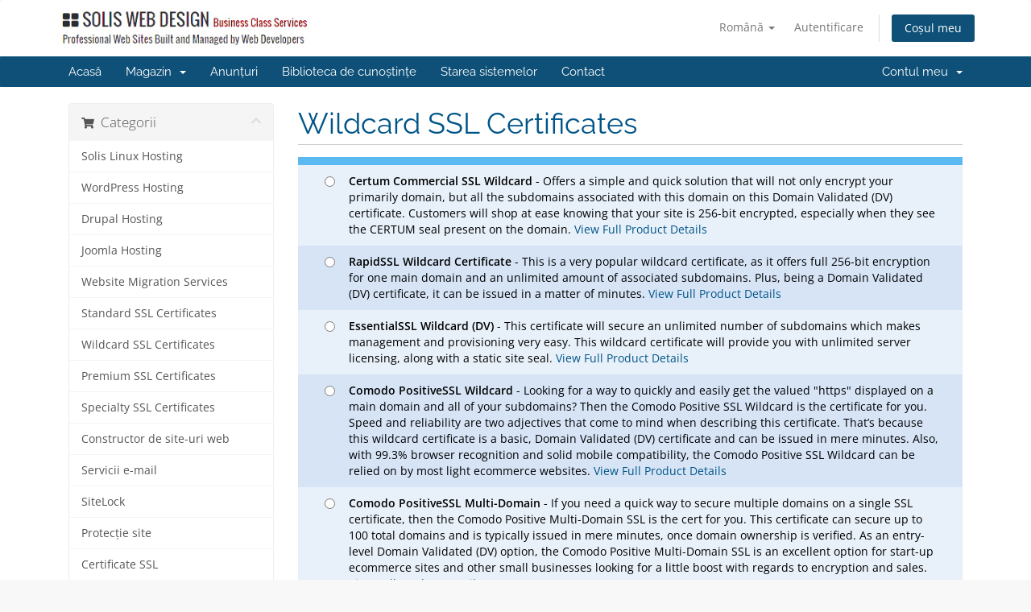

--- FILE ---
content_type: text/html; charset=utf-8
request_url: https://soliscontrolpanel.com/index.php?rp=%2Fstore%2Fwildcard-ssl-certificates&language=romanian
body_size: 7001
content:
<!DOCTYPE html>
<html lang="en">
<head>
    <meta charset="utf-8" />
    <meta http-equiv="X-UA-Compatible" content="IE=edge">
    <meta name="viewport" content="width=device-width, initial-scale=1">
    <title>Coș de cumpărături - Solis Web Design</title>

    <!-- Styling -->
<link href="/assets/fonts/css/open-sans-family.css" rel="stylesheet" type="text/css" />
<link href="/assets/fonts/css/raleway-family.css" rel="stylesheet" type="text/css" />
<link href="/templates/six/css/all.min.css?v=2e00a3" rel="stylesheet">
<link href="/assets/css/fontawesome-all.min.css" rel="stylesheet">
<link href="/templates/six/css/custom.css" rel="stylesheet">

<!-- HTML5 Shim and Respond.js IE8 support of HTML5 elements and media queries -->
<!-- WARNING: Respond.js doesn't work if you view the page via file:// -->
<!--[if lt IE 9]>
  <script src="https://oss.maxcdn.com/libs/html5shiv/3.7.0/html5shiv.js"></script>
  <script src="https://oss.maxcdn.com/libs/respond.js/1.4.2/respond.min.js"></script>
<![endif]-->

<script type="text/javascript">
    var csrfToken = 'ac0454f47c8ca51e633fbc24dd66e0b506049940',
        markdownGuide = 'Ghid de marcare',
        locale = 'en',
        saved = 'salvat',
        saving = 'autosalvare',
        whmcsBaseUrl = "";
    </script>
<script src="/templates/six/js/scripts.min.js?v=2e00a3"></script>


    

</head>
<body data-phone-cc-input="1">


<section id="header">
    <div class="container">
        <ul class="top-nav">
                            <li>
                    <a href="#" class="choose-language" data-toggle="popover" id="languageChooser">
                        Română
                        <b class="caret"></b>
                    </a>
                    <div id="languageChooserContent" class="hidden">
                        <ul>
                                                            <li>
                                    <a href="/index.php?rp=%2Fstore%2Fwildcard-ssl-certificates&language=arabic">العربية</a>
                                </li>
                                                            <li>
                                    <a href="/index.php?rp=%2Fstore%2Fwildcard-ssl-certificates&language=azerbaijani">Azerbaijani</a>
                                </li>
                                                            <li>
                                    <a href="/index.php?rp=%2Fstore%2Fwildcard-ssl-certificates&language=catalan">Català</a>
                                </li>
                                                            <li>
                                    <a href="/index.php?rp=%2Fstore%2Fwildcard-ssl-certificates&language=chinese">中文</a>
                                </li>
                                                            <li>
                                    <a href="/index.php?rp=%2Fstore%2Fwildcard-ssl-certificates&language=croatian">Hrvatski</a>
                                </li>
                                                            <li>
                                    <a href="/index.php?rp=%2Fstore%2Fwildcard-ssl-certificates&language=czech">Čeština</a>
                                </li>
                                                            <li>
                                    <a href="/index.php?rp=%2Fstore%2Fwildcard-ssl-certificates&language=danish">Dansk</a>
                                </li>
                                                            <li>
                                    <a href="/index.php?rp=%2Fstore%2Fwildcard-ssl-certificates&language=dutch">Nederlands</a>
                                </li>
                                                            <li>
                                    <a href="/index.php?rp=%2Fstore%2Fwildcard-ssl-certificates&language=english">English</a>
                                </li>
                                                            <li>
                                    <a href="/index.php?rp=%2Fstore%2Fwildcard-ssl-certificates&language=estonian">Estonian</a>
                                </li>
                                                            <li>
                                    <a href="/index.php?rp=%2Fstore%2Fwildcard-ssl-certificates&language=farsi">Persian</a>
                                </li>
                                                            <li>
                                    <a href="/index.php?rp=%2Fstore%2Fwildcard-ssl-certificates&language=french">Français</a>
                                </li>
                                                            <li>
                                    <a href="/index.php?rp=%2Fstore%2Fwildcard-ssl-certificates&language=german">Deutsch</a>
                                </li>
                                                            <li>
                                    <a href="/index.php?rp=%2Fstore%2Fwildcard-ssl-certificates&language=hebrew">עברית</a>
                                </li>
                                                            <li>
                                    <a href="/index.php?rp=%2Fstore%2Fwildcard-ssl-certificates&language=hungarian">Magyar</a>
                                </li>
                                                            <li>
                                    <a href="/index.php?rp=%2Fstore%2Fwildcard-ssl-certificates&language=italian">Italiano</a>
                                </li>
                                                            <li>
                                    <a href="/index.php?rp=%2Fstore%2Fwildcard-ssl-certificates&language=macedonian">Macedonian</a>
                                </li>
                                                            <li>
                                    <a href="/index.php?rp=%2Fstore%2Fwildcard-ssl-certificates&language=norwegian">Norwegian</a>
                                </li>
                                                            <li>
                                    <a href="/index.php?rp=%2Fstore%2Fwildcard-ssl-certificates&language=portuguese-br">Português</a>
                                </li>
                                                            <li>
                                    <a href="/index.php?rp=%2Fstore%2Fwildcard-ssl-certificates&language=portuguese-pt">Português</a>
                                </li>
                                                            <li>
                                    <a href="/index.php?rp=%2Fstore%2Fwildcard-ssl-certificates&language=romanian">Română</a>
                                </li>
                                                            <li>
                                    <a href="/index.php?rp=%2Fstore%2Fwildcard-ssl-certificates&language=russian">Русский</a>
                                </li>
                                                            <li>
                                    <a href="/index.php?rp=%2Fstore%2Fwildcard-ssl-certificates&language=spanish">Español</a>
                                </li>
                                                            <li>
                                    <a href="/index.php?rp=%2Fstore%2Fwildcard-ssl-certificates&language=swedish">Svenska</a>
                                </li>
                                                            <li>
                                    <a href="/index.php?rp=%2Fstore%2Fwildcard-ssl-certificates&language=turkish">Türkçe</a>
                                </li>
                                                            <li>
                                    <a href="/index.php?rp=%2Fstore%2Fwildcard-ssl-certificates&language=ukranian">Українська</a>
                                </li>
                                                    </ul>
                    </div>
                </li>
                                        <li>
                    <a href="/clientarea.php">Autentificare</a>
                </li>
                                <li class="primary-action">
                    <a href="/cart.php?a=view" class="btn">
                        Coșul meu
                    </a>
                </li>
                                </ul>

                    <a href="/index.php" class="logo"><img src="/assets/img/logo.jpg" alt="Solis Web Design"></a>
        
    </div>
</section>

<section id="main-menu">

    <nav id="nav" class="navbar navbar-default navbar-main" role="navigation">
        <div class="container">
            <!-- Brand and toggle get grouped for better mobile display -->
            <div class="navbar-header">
                <button type="button" class="navbar-toggle" data-toggle="collapse" data-target="#primary-nav">
                    <span class="sr-only">Navigare Toggle</span>
                    <span class="icon-bar"></span>
                    <span class="icon-bar"></span>
                    <span class="icon-bar"></span>
                </button>
            </div>

            <!-- Collect the nav links, forms, and other content for toggling -->
            <div class="collapse navbar-collapse" id="primary-nav">

                <ul class="nav navbar-nav">

                        <li menuItemName="Home" class="" id="Primary_Navbar-Home">
        <a href="/index.php">
                        Acasă
                                </a>
            </li>
    <li menuItemName="Store" class="dropdown" id="Primary_Navbar-Store">
        <a class="dropdown-toggle" data-toggle="dropdown" href="#">
                        Magazin
                        &nbsp;<b class="caret"></b>        </a>
                    <ul class="dropdown-menu">
                            <li menuItemName="Browse Products Services" id="Primary_Navbar-Store-Browse_Products_Services">
                    <a href="/index.php?rp=/store">
                                                Răsfoiți tot
                                            </a>
                </li>
                            <li menuItemName="Shop Divider 1" class="nav-divider" id="Primary_Navbar-Store-Shop_Divider_1">
                    <a href="">
                                                -----
                                            </a>
                </li>
                            <li menuItemName="Solis Linux Hosting" id="Primary_Navbar-Store-Solis_Linux_Hosting">
                    <a href="/index.php?rp=/store/solis-linux-hosting">
                                                Solis Linux Hosting
                                            </a>
                </li>
                            <li menuItemName="WordPress Hosting" id="Primary_Navbar-Store-WordPress_Hosting">
                    <a href="/index.php?rp=/store/wordpress-hosting">
                                                WordPress Hosting
                                            </a>
                </li>
                            <li menuItemName="Drupal Hosting" id="Primary_Navbar-Store-Drupal_Hosting">
                    <a href="/index.php?rp=/store/drupal-hosting">
                                                Drupal Hosting
                                            </a>
                </li>
                            <li menuItemName="Joomla Hosting" id="Primary_Navbar-Store-Joomla_Hosting">
                    <a href="/index.php?rp=/store/joomla-hosting">
                                                Joomla Hosting
                                            </a>
                </li>
                            <li menuItemName="Website Migration Services" id="Primary_Navbar-Store-Website_Migration_Services">
                    <a href="/index.php?rp=/store/website-migration-services">
                                                Website Migration Services
                                            </a>
                </li>
                            <li menuItemName="Standard SSL Certificates" id="Primary_Navbar-Store-Standard_SSL_Certificates">
                    <a href="/index.php?rp=/store/standard-ssl-certificates">
                                                Standard SSL Certificates
                                            </a>
                </li>
                            <li menuItemName="Wildcard SSL Certificates" id="Primary_Navbar-Store-Wildcard_SSL_Certificates">
                    <a href="/index.php?rp=/store/wildcard-ssl-certificates">
                                                Wildcard SSL Certificates
                                            </a>
                </li>
                            <li menuItemName="Premium SSL Certificates" id="Primary_Navbar-Store-Premium_SSL_Certificates">
                    <a href="/index.php?rp=/store/premium-ssl-certificates">
                                                Premium SSL Certificates
                                            </a>
                </li>
                            <li menuItemName="Specialty SSL Certificates" id="Primary_Navbar-Store-Specialty_SSL_Certificates">
                    <a href="/index.php?rp=/store/specialty-ssl-certificates">
                                                Specialty SSL Certificates
                                            </a>
                </li>
                            <li menuItemName="SiteLock" id="Primary_Navbar-Store-SiteLock">
                    <a href="/index.php?rp=/store/sitelock">
                                                SiteLock
                                            </a>
                </li>
                            <li menuItemName="weebly" id="Primary_Navbar-Store-weebly">
                    <a href="/index.php?rp=/store/weebly-website-builder">
                                                Constructor de site-uri web
                                            </a>
                </li>
                            <li menuItemName="spamexperts" id="Primary_Navbar-Store-spamexperts">
                    <a href="/index.php?rp=/store/email-spam-filtering">
                                                Servicii e-mail
                                            </a>
                </li>
                            <li menuItemName="sitelock" id="Primary_Navbar-Store-sitelock">
                    <a href="/index.php?rp=/store/sitelock">
                                                Protecție site
                                            </a>
                </li>
                            <li menuItemName="symantec" id="Primary_Navbar-Store-symantec">
                    <a href="/index.php?rp=/store/ssl-certificates">
                                                Certificate SSL
                                            </a>
                </li>
                            <li menuItemName="sitelockvpn" id="Primary_Navbar-Store-sitelockvpn">
                    <a href="/index.php?rp=/store/vpn">
                                                VPN
                                            </a>
                </li>
                            <li menuItemName="ox" id="Primary_Navbar-Store-ox">
                    <a href="/index.php?rp=/store/professional-email">
                                                E-mail profesional
                                            </a>
                </li>
                            <li menuItemName="marketgoo" id="Primary_Navbar-Store-marketgoo">
                    <a href="/index.php?rp=/store/marketgoo">
                                                Instrumente SEO
                                            </a>
                </li>
                            <li menuItemName="Shop Divider 2" class="nav-divider" id="Primary_Navbar-Store-Shop_Divider_2">
                    <a href="">
                                                -----
                                            </a>
                </li>
                            <li menuItemName="Register a New Domain" id="Primary_Navbar-Store-Register_a_New_Domain">
                    <a href="/cart.php?a=add&domain=register">
                                                Înregistrare domeniu nou
                                            </a>
                </li>
                            <li menuItemName="Transfer a Domain to Us" id="Primary_Navbar-Store-Transfer_a_Domain_to_Us">
                    <a href="/cart.php?a=add&domain=transfer">
                                                Transfer domenii
                                            </a>
                </li>
                        </ul>
            </li>
    <li menuItemName="Announcements" class="" id="Primary_Navbar-Announcements">
        <a href="/index.php?rp=/announcements">
                        Anunțuri
                                </a>
            </li>
    <li menuItemName="Knowledgebase" class="" id="Primary_Navbar-Knowledgebase">
        <a href="/index.php?rp=/knowledgebase">
                        Biblioteca de cunoștințe
                                </a>
            </li>
    <li menuItemName="Network Status" class="" id="Primary_Navbar-Network_Status">
        <a href="/serverstatus.php">
                        Starea sistemelor
                                </a>
            </li>
    <li menuItemName="Contact Us" class="" id="Primary_Navbar-Contact_Us">
        <a href="/contact.php">
                        Contact
                                </a>
            </li>

                </ul>

                <ul class="nav navbar-nav navbar-right">

                        <li menuItemName="Account" class="dropdown" id="Secondary_Navbar-Account">
        <a class="dropdown-toggle" data-toggle="dropdown" href="#">
                        Contul meu
                        &nbsp;<b class="caret"></b>        </a>
                    <ul class="dropdown-menu">
                            <li menuItemName="Login" id="Secondary_Navbar-Account-Login">
                    <a href="/clientarea.php">
                                                Autentificare
                                            </a>
                </li>
                            <li menuItemName="Divider" class="nav-divider" id="Secondary_Navbar-Account-Divider">
                    <a href="">
                                                -----
                                            </a>
                </li>
                            <li menuItemName="Forgot Password?" id="Secondary_Navbar-Account-Forgot_Password?">
                    <a href="/index.php?rp=/password/reset">
                                                Ai uitat parola?
                                            </a>
                </li>
                        </ul>
            </li>

                </ul>

            </div><!-- /.navbar-collapse -->
        </div>
    </nav>

</section>



<section id="main-body">
    <div class="container">
        <div class="row">

                <!-- Container for main page display content -->
        <div class="col-xs-12 main-content">
            

<link rel="stylesheet" type="text/css" href="/templates/orderforms/legacy_boxes/css/style.css" />

<div id="order-boxes">

    <div class="pull-md-right float-md-right col-md-9">

        <div class="header-lined">
            <h1 class="font-size-36">Wildcard SSL Certificates</h1>
        </div>

    </div>

    <div class="col-md-3 pull-md-left sidebar hidden-xs hidden-sm d-none d-md-block float-md-left">

            <div menuItemName="Categories" class="panel card card-sidebar mb-3 panel-sidebar">
        <div class="panel-heading card-header">
            <h3 class="panel-title">
                                    <i class="fas fa-shopping-cart"></i>&nbsp;
                
                Categorii

                
                <i class="fas fa-chevron-up card-minimise panel-minimise pull-right float-right"></i>
            </h3>
        </div>

        
                    <div class="list-group collapsable-card-body">
                                                            <a menuItemName="Solis Linux Hosting" href="/index.php?rp=/store/solis-linux-hosting" class="list-group-item list-group-item-action" id="Secondary_Sidebar-Categories-Solis_Linux_Hosting">
                            
                            Solis Linux Hosting

                                                    </a>
                                                                                <a menuItemName="WordPress Hosting" href="/index.php?rp=/store/wordpress-hosting" class="list-group-item list-group-item-action" id="Secondary_Sidebar-Categories-WordPress_Hosting">
                            
                            WordPress Hosting

                                                    </a>
                                                                                <a menuItemName="Drupal Hosting" href="/index.php?rp=/store/drupal-hosting" class="list-group-item list-group-item-action" id="Secondary_Sidebar-Categories-Drupal_Hosting">
                            
                            Drupal Hosting

                                                    </a>
                                                                                <a menuItemName="Joomla Hosting" href="/index.php?rp=/store/joomla-hosting" class="list-group-item list-group-item-action" id="Secondary_Sidebar-Categories-Joomla_Hosting">
                            
                            Joomla Hosting

                                                    </a>
                                                                                <a menuItemName="Website Migration Services" href="/index.php?rp=/store/website-migration-services" class="list-group-item list-group-item-action" id="Secondary_Sidebar-Categories-Website_Migration_Services">
                            
                            Website Migration Services

                                                    </a>
                                                                                <a menuItemName="Standard SSL Certificates" href="/index.php?rp=/store/standard-ssl-certificates" class="list-group-item list-group-item-action" id="Secondary_Sidebar-Categories-Standard_SSL_Certificates">
                            
                            Standard SSL Certificates

                                                    </a>
                                                                                <a menuItemName="Wildcard SSL Certificates" href="/index.php?rp=/store/wildcard-ssl-certificates" class="list-group-item list-group-item-action" id="Secondary_Sidebar-Categories-Wildcard_SSL_Certificates">
                            
                            Wildcard SSL Certificates

                                                    </a>
                                                                                <a menuItemName="Premium SSL Certificates" href="/index.php?rp=/store/premium-ssl-certificates" class="list-group-item list-group-item-action" id="Secondary_Sidebar-Categories-Premium_SSL_Certificates">
                            
                            Premium SSL Certificates

                                                    </a>
                                                                                <a menuItemName="Specialty SSL Certificates" href="/index.php?rp=/store/specialty-ssl-certificates" class="list-group-item list-group-item-action" id="Secondary_Sidebar-Categories-Specialty_SSL_Certificates">
                            
                            Specialty SSL Certificates

                                                    </a>
                                                                                <a menuItemName="weebly" href="/index.php?rp=/store/weebly-website-builder" class="list-group-item list-group-item-action" id="Secondary_Sidebar-Categories-weebly">
                            
                            Constructor de site-uri web

                                                    </a>
                                                                                <a menuItemName="spamexperts" href="/index.php?rp=/store/email-spam-filtering" class="list-group-item list-group-item-action" id="Secondary_Sidebar-Categories-spamexperts">
                            
                            Servicii e-mail

                                                    </a>
                                                                                <a menuItemName="SiteLock" href="/index.php?rp=/store/sitelock" class="list-group-item list-group-item-action" id="Secondary_Sidebar-Categories-SiteLock">
                            
                            SiteLock

                                                    </a>
                                                                                <a menuItemName="sitelock" href="/index.php?rp=/store/sitelock" class="list-group-item list-group-item-action" id="Secondary_Sidebar-Categories-sitelock">
                            
                            Protecție site

                                                    </a>
                                                                                <a menuItemName="symantec" href="/index.php?rp=/store/ssl-certificates" class="list-group-item list-group-item-action" id="Secondary_Sidebar-Categories-symantec">
                            
                            Certificate SSL

                                                    </a>
                                                                                <a menuItemName="sitelockvpn" href="/index.php?rp=/store/vpn" class="list-group-item list-group-item-action" id="Secondary_Sidebar-Categories-sitelockvpn">
                            
                            VPN

                                                    </a>
                                                                                <a menuItemName="ox" href="/index.php?rp=/store/professional-email" class="list-group-item list-group-item-action" id="Secondary_Sidebar-Categories-ox">
                            
                            E-mail profesional

                                                    </a>
                                                                                <a menuItemName="marketgoo" href="/index.php?rp=/store/marketgoo" class="list-group-item list-group-item-action" id="Secondary_Sidebar-Categories-marketgoo">
                            
                            Instrumente SEO

                                                    </a>
                                                </div>
        
            </div>

        <div menuItemName="Actions" class="panel card card-sidebar mb-3 panel-sidebar">
        <div class="panel-heading card-header">
            <h3 class="panel-title">
                                    <i class="fas fa-plus"></i>&nbsp;
                
                Acțiuni

                
                <i class="fas fa-chevron-up card-minimise panel-minimise pull-right float-right"></i>
            </h3>
        </div>

        
                    <div class="list-group collapsable-card-body">
                                                            <a menuItemName="Domain Registration" href="/cart.php?a=add&domain=register" class="list-group-item list-group-item-action" id="Secondary_Sidebar-Actions-Domain_Registration">
                                                            <i class="fas fa-globe fa-fw"></i>&nbsp;
                            
                            Înregistrare domeniu nou

                                                    </a>
                                                                                <a menuItemName="Domain Transfer" href="/cart.php?a=add&domain=transfer" class="list-group-item list-group-item-action" id="Secondary_Sidebar-Actions-Domain_Transfer">
                                                            <i class="fas fa-share fa-fw"></i>&nbsp;
                            
                            Transfer domeniu

                                                    </a>
                                                                                <a menuItemName="View Cart" href="/cart.php?a=view" class="list-group-item list-group-item-action" id="Secondary_Sidebar-Actions-View_Cart">
                                                            <i class="fas fa-shopping-cart fa-fw"></i>&nbsp;
                            
                            Coșul meu

                                                    </a>
                                                </div>
        
            </div>

    
    </div>

    <div class="col-md-9 pull-md-right float-md-right">

        <div class="line-padded visible-xs visible-sm d-block d-md-none clearfix">

            <div class="sidebar-collapsed">

            <div class="panel card panel-default">
                <div class="m-0 panel-heading card-header">
        <h3 class="panel-title">
                            <i class="fas fa-shopping-cart"></i>&nbsp;
            
            Categorii

                    </h3>
    </div>

    <div class="panel-body card-body">
        <form role="form">
            <select class="form-control custom-select" onchange="selectChangeNavigate(this)">
                                                    <option menuItemName="Solis Linux Hosting" value="/index.php?rp=/store/solis-linux-hosting" class="list-group-item" >
                        Solis Linux Hosting

                                            </option>
                                                        <option menuItemName="WordPress Hosting" value="/index.php?rp=/store/wordpress-hosting" class="list-group-item" >
                        WordPress Hosting

                                            </option>
                                                        <option menuItemName="Drupal Hosting" value="/index.php?rp=/store/drupal-hosting" class="list-group-item" >
                        Drupal Hosting

                                            </option>
                                                        <option menuItemName="Joomla Hosting" value="/index.php?rp=/store/joomla-hosting" class="list-group-item" >
                        Joomla Hosting

                                            </option>
                                                        <option menuItemName="Website Migration Services" value="/index.php?rp=/store/website-migration-services" class="list-group-item" >
                        Website Migration Services

                                            </option>
                                                        <option menuItemName="Standard SSL Certificates" value="/index.php?rp=/store/standard-ssl-certificates" class="list-group-item" >
                        Standard SSL Certificates

                                            </option>
                                                        <option menuItemName="Wildcard SSL Certificates" value="/index.php?rp=/store/wildcard-ssl-certificates" class="list-group-item" >
                        Wildcard SSL Certificates

                                            </option>
                                                        <option menuItemName="Premium SSL Certificates" value="/index.php?rp=/store/premium-ssl-certificates" class="list-group-item" >
                        Premium SSL Certificates

                                            </option>
                                                        <option menuItemName="Specialty SSL Certificates" value="/index.php?rp=/store/specialty-ssl-certificates" class="list-group-item" >
                        Specialty SSL Certificates

                                            </option>
                                                        <option menuItemName="weebly" value="/index.php?rp=/store/weebly-website-builder" class="list-group-item" >
                        Constructor de site-uri web

                                            </option>
                                                        <option menuItemName="spamexperts" value="/index.php?rp=/store/email-spam-filtering" class="list-group-item" >
                        Servicii e-mail

                                            </option>
                                                        <option menuItemName="SiteLock" value="/index.php?rp=/store/sitelock" class="list-group-item" >
                        SiteLock

                                            </option>
                                                        <option menuItemName="sitelock" value="/index.php?rp=/store/sitelock" class="list-group-item" >
                        Protecție site

                                            </option>
                                                        <option menuItemName="symantec" value="/index.php?rp=/store/ssl-certificates" class="list-group-item" >
                        Certificate SSL

                                            </option>
                                                        <option menuItemName="sitelockvpn" value="/index.php?rp=/store/vpn" class="list-group-item" >
                        VPN

                                            </option>
                                                        <option menuItemName="ox" value="/index.php?rp=/store/professional-email" class="list-group-item" >
                        E-mail profesional

                                            </option>
                                                        <option menuItemName="marketgoo" value="/index.php?rp=/store/marketgoo" class="list-group-item" >
                        Instrumente SEO

                                            </option>
                                                                        <option value="" class="list-group-item" selected=""selected>- Alegeți altă categorie -</option>
                            </select>
        </form>
    </div>

            </div>
            <div class="panel card panel-default">
                <div class="m-0 panel-heading card-header">
        <h3 class="panel-title">
                            <i class="fas fa-plus"></i>&nbsp;
            
            Acțiuni

                    </h3>
    </div>

    <div class="panel-body card-body">
        <form role="form">
            <select class="form-control custom-select" onchange="selectChangeNavigate(this)">
                                                    <option menuItemName="Domain Registration" value="/cart.php?a=add&domain=register" class="list-group-item" >
                        Înregistrare domeniu nou

                                            </option>
                                                        <option menuItemName="Domain Transfer" value="/cart.php?a=add&domain=transfer" class="list-group-item" >
                        Transfer domeniu

                                            </option>
                                                        <option menuItemName="View Cart" value="/cart.php?a=view" class="list-group-item" >
                        Coșul meu

                                            </option>
                                                                        <option value="" class="list-group-item" selected=""selected>- Alegeți altă categorie -</option>
                            </select>
        </form>
    </div>

            </div>
    
    
</div>

        </div>

                    <form method="post" action="/cart.php?a=add">
<input type="hidden" name="token" value="ac0454f47c8ca51e633fbc24dd66e0b506049940" />

                <div class="fields-container">
                                            <div class="field-row clearfix">
                            <div class="col-xs-12 col-12">
                                <label class="radio-inline product-radio"><input type="radio" name="pid" id="pid202" value="202" /> <strong>Certum Commercial SSL Wildcard</strong>  - Offers a simple and quick solution that will not only encrypt your primarily domain, but all the subdomains associated with this domain on this Domain Validated (DV) certificate.  Customers will shop at ease knowing that your site is 256-bit encrypted, especially when they see the CERTUM seal present on the domain.<a class='mod_view_more sc_feature_link' target='_blank' href='//sslfeatures.com/certum-commercial-wildcard-ssl.html'> View Full Product Details</a></label>
                            </div>
                        </div>
                                            <div class="field-row clearfix">
                            <div class="col-xs-12 col-12">
                                <label class="radio-inline product-radio"><input type="radio" name="pid" id="pid150" value="150" /> <strong>RapidSSL Wildcard Certificate</strong>  - This is a very popular wildcard certificate, as it offers full 256-bit encryption for one main domain and an unlimited amount of associated subdomains. Plus, being a Domain Validated (DV) certificate, it can be issued in a matter of minutes.<a class='mod_view_more sc_feature_link' target='_blank' href='//sslfeatures.com/rapidssl-wildcard.html'> View Full Product Details</a></label>
                            </div>
                        </div>
                                            <div class="field-row clearfix">
                            <div class="col-xs-12 col-12">
                                <label class="radio-inline product-radio"><input type="radio" name="pid" id="pid176" value="176" /> <strong>EssentialSSL Wildcard (DV)</strong>  - This certificate will secure an unlimited number of subdomains which makes management and provisioning very easy. This wildcard certificate will provide you with unlimited server licensing, along with a static site seal.<a class='mod_view_more sc_feature_link' target='_blank' href='//sslfeatures.com/comodo-essentialssl-wildcard.html'> View Full Product Details</a></label>
                            </div>
                        </div>
                                            <div class="field-row clearfix">
                            <div class="col-xs-12 col-12">
                                <label class="radio-inline product-radio"><input type="radio" name="pid" id="pid185" value="185" /> <strong>Comodo PositiveSSL Wildcard</strong>  - Looking for a way to quickly and easily get the valued "https" displayed on a main domain and all of your subdomains? Then the Comodo Positive SSL Wildcard is the certificate for you. Speed and reliability are two adjectives that come to mind when describing this certificate. That’s because this wildcard certificate is a basic, Domain Validated (DV) certificate and can be issued in mere minutes. Also, with 99.3% browser recognition and solid mobile compatibility, the Comodo Positive SSL Wildcard can be relied on by most light ecommerce websites.<a class='mod_view_more sc_feature_link' target='_blank' href='//sslfeatures.com/comodo-positivessl-wildcard.html'> View Full Product Details</a></label>
                            </div>
                        </div>
                                            <div class="field-row clearfix">
                            <div class="col-xs-12 col-12">
                                <label class="radio-inline product-radio"><input type="radio" name="pid" id="pid193" value="193" /> <strong>Comodo PositiveSSL Multi-Domain</strong>  - If you need a quick way to secure multiple domains on a single SSL certificate, then the Comodo Positive Multi-Domain SSL is the cert for you. This certificate can secure up to 100 total domains and is typically issued in mere minutes, once domain ownership is verified. As an entry-level Domain Validated (DV) option, the Comodo Positive Multi-Domain SSL is an excellent option for start-up ecommerce sites and other small businesses looking for a little boost with regards to encryption and sales.<a class='mod_view_more sc_feature_link' target='_blank' href='//sslfeatures.com/comodo-positive-multidomain-ssl.html'> View Full Product Details</a></label>
                            </div>
                        </div>
                                            <div class="field-row clearfix">
                            <div class="col-xs-12 col-12">
                                <label class="radio-inline product-radio"><input type="radio" name="pid" id="pid204" value="204" /> <strong>Certum Trusted SSL Wildcard</strong>  - With the Certum Trusted SSL Wildcard certificate, you can get a premium and economical security product without breaking your budget. That's because with just one certificate, you can cover your main domain and all of your accompanying subdomains. Additionally, because this is an Organization Validated (OV) cert, it includes a dynamic site seal that will display your validated company information, instantly assuring your online customers that you are who you say you are. This certificate will also activate "https" next to your URL and display the trusted padlock icon. The Certum Trusted SSL Wildcard certificate is perfect for any company looking to secure all of their subdomains and boost the trust of their website.<a class='mod_view_more sc_feature_link' target='_blank' href='//sslfeatures.com/certum-trusted-wildcard-ssl.html'> View Full Product Details</a></label>
                            </div>
                        </div>
                                    </div>

                <div class="line-padded text-center">
                    <button type="submit" class="btn btn-primary btn-lg">Continuare &nbsp;<i class="fas fa-arrow-circle-right"></i></button>
                </div>

            </form>
        
    </div>

    <div class="clearfix"></div>

    <div class="secure-warning">
        <img src="assets/img/padlock.gif" align="absmiddle" border="0" alt="Secure Transaction" /> &nbsp;Această comandă este procesată într-un mediu securizat, pentru a preveni orice fraude. Adresa dumneavoastră IP (<strong></strong>) a fost înregistrată.
    </div>

</div>


                </div><!-- /.main-content -->
                            <div class="clearfix"></div>
        </div>
    </div>
</section>

<section id="footer">
    <div class="container">
        <a href="#" class="back-to-top"><i class="fas fa-chevron-up"></i></a>
        <p>Copyright © 2026 Solis Web Design. Toate drepturile rezervate.</p>
    </div>
</section>

<div id="fullpage-overlay" class="hidden">
    <div class="outer-wrapper">
        <div class="inner-wrapper">
            <img src="/assets/img/overlay-spinner.svg">
            <br>
            <span class="msg"></span>
        </div>
    </div>
</div>

<div class="modal system-modal fade" id="modalAjax" tabindex="-1" role="dialog" aria-hidden="true">
    <div class="modal-dialog">
        <div class="modal-content panel-primary">
            <div class="modal-header panel-heading">
                <button type="button" class="close" data-dismiss="modal">
                    <span aria-hidden="true">&times;</span>
                    <span class="sr-only">Închide</span>
                </button>
                <h4 class="modal-title"></h4>
            </div>
            <div class="modal-body panel-body">
                se încarcă...
            </div>
            <div class="modal-footer panel-footer">
                <div class="pull-left loader">
                    <i class="fas fa-circle-notch fa-spin"></i>
                    se încarcă...
                </div>
                <button type="button" class="btn btn-default" data-dismiss="modal">
                    Închide
                </button>
                <button type="button" class="btn btn-primary modal-submit">
                    Trimiteți
                </button>
            </div>
        </div>
    </div>
</div>

<form action="#" id="frmGeneratePassword" class="form-horizontal">
    <div class="modal fade" id="modalGeneratePassword">
        <div class="modal-dialog">
            <div class="modal-content panel-primary">
                <div class="modal-header panel-heading">
                    <button type="button" class="close" data-dismiss="modal" aria-label="Close"><span aria-hidden="true">&times;</span></button>
                    <h4 class="modal-title">
                        Generare Parolă
                    </h4>
                </div>
                <div class="modal-body">
                    <div class="alert alert-danger hidden" id="generatePwLengthError">
                        Vă rugăm să introduceți  un număr între 8 și 64 caractere pentru lungimea parolei
                    </div>
                    <div class="form-group">
                        <label for="generatePwLength" class="col-sm-4 control-label">Lungimea Parolei</label>
                        <div class="col-sm-8">
                            <input type="number" min="8" max="64" value="12" step="1" class="form-control input-inline input-inline-100" id="inputGeneratePasswordLength">
                        </div>
                    </div>
                    <div class="form-group">
                        <label for="generatePwOutput" class="col-sm-4 control-label">Parola Generată</label>
                        <div class="col-sm-8">
                            <input type="text" class="form-control" id="inputGeneratePasswordOutput">
                        </div>
                    </div>
                    <div class="row">
                        <div class="col-sm-8 col-sm-offset-4">
                            <button type="submit" class="btn btn-default btn-sm">
                                <i class="fas fa-plus fa-fw"></i>
                                Generați o noua parolă
                            </button>
                            <button type="button" class="btn btn-default btn-sm copy-to-clipboard" data-clipboard-target="#inputGeneratePasswordOutput">
                                <img src="/assets/img/clippy.svg" alt="Copy to clipboard" width="15">
                                Copiază
                            </button>
                        </div>
                    </div>
                </div>
                <div class="modal-footer">
                    <button type="button" class="btn btn-default" data-dismiss="modal">
                        Închide
                    </button>
                    <button type="button" class="btn btn-primary" id="btnGeneratePasswordInsert" data-clipboard-target="#inputGeneratePasswordOutput">
                        Copiază în memorie și inserează
                    </button>
                </div>
            </div>
        </div>
    </div>
</form>



</body>
</html>
